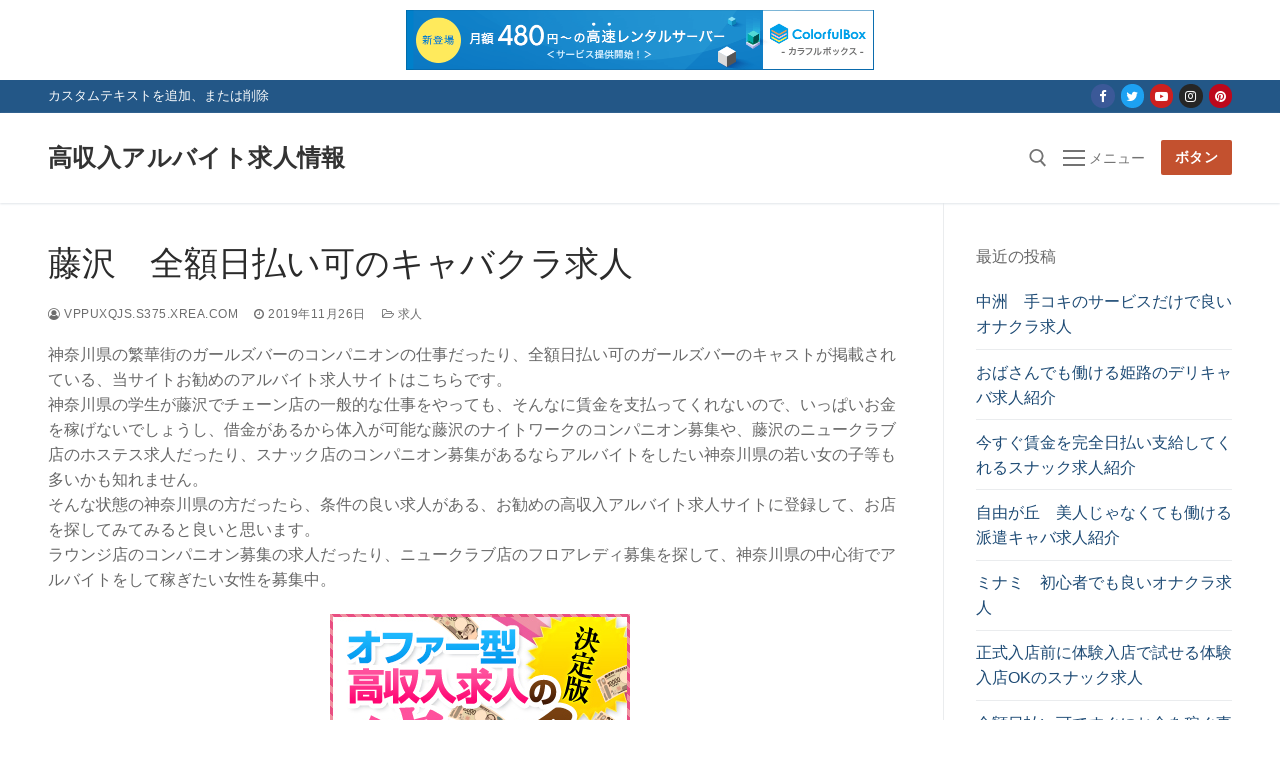

--- FILE ---
content_type: text/html; charset=UTF-8
request_url: http://vppuxqjs.s375.xrea.com/?p=1070
body_size: 10192
content:
<!doctype html>
<html lang="ja">
<head>
	<meta charset="UTF-8">
	<meta name="viewport" content="width=device-width, initial-scale=1, maximum-scale=10.0, user-scalable=yes">
	<link rel="profile" href="http://gmpg.org/xfn/11">
	<title>藤沢　全額日払い可のキャバクラ求人 &#8211; 高収入アルバイト求人情報</title>
<meta name='robots' content='max-image-preview:large' />
<link rel="alternate" type="application/rss+xml" title="高収入アルバイト求人情報 &raquo; フィード" href="http://vppuxqjs.s375.xrea.com/?feed=rss2" />
<link rel="alternate" type="application/rss+xml" title="高収入アルバイト求人情報 &raquo; コメントフィード" href="http://vppuxqjs.s375.xrea.com/?feed=comments-rss2" />
<script type="text/javascript">
window._wpemojiSettings = {"baseUrl":"https:\/\/s.w.org\/images\/core\/emoji\/14.0.0\/72x72\/","ext":".png","svgUrl":"https:\/\/s.w.org\/images\/core\/emoji\/14.0.0\/svg\/","svgExt":".svg","source":{"concatemoji":"http:\/\/vppuxqjs.s375.xrea.com\/wp-includes\/js\/wp-emoji-release.min.js?ver=6.2.8"}};
/*! This file is auto-generated */
!function(e,a,t){var n,r,o,i=a.createElement("canvas"),p=i.getContext&&i.getContext("2d");function s(e,t){p.clearRect(0,0,i.width,i.height),p.fillText(e,0,0);e=i.toDataURL();return p.clearRect(0,0,i.width,i.height),p.fillText(t,0,0),e===i.toDataURL()}function c(e){var t=a.createElement("script");t.src=e,t.defer=t.type="text/javascript",a.getElementsByTagName("head")[0].appendChild(t)}for(o=Array("flag","emoji"),t.supports={everything:!0,everythingExceptFlag:!0},r=0;r<o.length;r++)t.supports[o[r]]=function(e){if(p&&p.fillText)switch(p.textBaseline="top",p.font="600 32px Arial",e){case"flag":return s("\ud83c\udff3\ufe0f\u200d\u26a7\ufe0f","\ud83c\udff3\ufe0f\u200b\u26a7\ufe0f")?!1:!s("\ud83c\uddfa\ud83c\uddf3","\ud83c\uddfa\u200b\ud83c\uddf3")&&!s("\ud83c\udff4\udb40\udc67\udb40\udc62\udb40\udc65\udb40\udc6e\udb40\udc67\udb40\udc7f","\ud83c\udff4\u200b\udb40\udc67\u200b\udb40\udc62\u200b\udb40\udc65\u200b\udb40\udc6e\u200b\udb40\udc67\u200b\udb40\udc7f");case"emoji":return!s("\ud83e\udef1\ud83c\udffb\u200d\ud83e\udef2\ud83c\udfff","\ud83e\udef1\ud83c\udffb\u200b\ud83e\udef2\ud83c\udfff")}return!1}(o[r]),t.supports.everything=t.supports.everything&&t.supports[o[r]],"flag"!==o[r]&&(t.supports.everythingExceptFlag=t.supports.everythingExceptFlag&&t.supports[o[r]]);t.supports.everythingExceptFlag=t.supports.everythingExceptFlag&&!t.supports.flag,t.DOMReady=!1,t.readyCallback=function(){t.DOMReady=!0},t.supports.everything||(n=function(){t.readyCallback()},a.addEventListener?(a.addEventListener("DOMContentLoaded",n,!1),e.addEventListener("load",n,!1)):(e.attachEvent("onload",n),a.attachEvent("onreadystatechange",function(){"complete"===a.readyState&&t.readyCallback()})),(e=t.source||{}).concatemoji?c(e.concatemoji):e.wpemoji&&e.twemoji&&(c(e.twemoji),c(e.wpemoji)))}(window,document,window._wpemojiSettings);
</script>
<style type="text/css">
img.wp-smiley,
img.emoji {
	display: inline !important;
	border: none !important;
	box-shadow: none !important;
	height: 1em !important;
	width: 1em !important;
	margin: 0 0.07em !important;
	vertical-align: -0.1em !important;
	background: none !important;
	padding: 0 !important;
}
</style>
	<link rel='stylesheet' id='wp-block-library-css' href='http://vppuxqjs.s375.xrea.com/wp-includes/css/dist/block-library/style.min.css?ver=6.2.8' type='text/css' media='all' />
<link rel='stylesheet' id='classic-theme-styles-css' href='http://vppuxqjs.s375.xrea.com/wp-includes/css/classic-themes.min.css?ver=6.2.8' type='text/css' media='all' />
<style id='global-styles-inline-css' type='text/css'>
body{--wp--preset--color--black: #000000;--wp--preset--color--cyan-bluish-gray: #abb8c3;--wp--preset--color--white: #ffffff;--wp--preset--color--pale-pink: #f78da7;--wp--preset--color--vivid-red: #cf2e2e;--wp--preset--color--luminous-vivid-orange: #ff6900;--wp--preset--color--luminous-vivid-amber: #fcb900;--wp--preset--color--light-green-cyan: #7bdcb5;--wp--preset--color--vivid-green-cyan: #00d084;--wp--preset--color--pale-cyan-blue: #8ed1fc;--wp--preset--color--vivid-cyan-blue: #0693e3;--wp--preset--color--vivid-purple: #9b51e0;--wp--preset--gradient--vivid-cyan-blue-to-vivid-purple: linear-gradient(135deg,rgba(6,147,227,1) 0%,rgb(155,81,224) 100%);--wp--preset--gradient--light-green-cyan-to-vivid-green-cyan: linear-gradient(135deg,rgb(122,220,180) 0%,rgb(0,208,130) 100%);--wp--preset--gradient--luminous-vivid-amber-to-luminous-vivid-orange: linear-gradient(135deg,rgba(252,185,0,1) 0%,rgba(255,105,0,1) 100%);--wp--preset--gradient--luminous-vivid-orange-to-vivid-red: linear-gradient(135deg,rgba(255,105,0,1) 0%,rgb(207,46,46) 100%);--wp--preset--gradient--very-light-gray-to-cyan-bluish-gray: linear-gradient(135deg,rgb(238,238,238) 0%,rgb(169,184,195) 100%);--wp--preset--gradient--cool-to-warm-spectrum: linear-gradient(135deg,rgb(74,234,220) 0%,rgb(151,120,209) 20%,rgb(207,42,186) 40%,rgb(238,44,130) 60%,rgb(251,105,98) 80%,rgb(254,248,76) 100%);--wp--preset--gradient--blush-light-purple: linear-gradient(135deg,rgb(255,206,236) 0%,rgb(152,150,240) 100%);--wp--preset--gradient--blush-bordeaux: linear-gradient(135deg,rgb(254,205,165) 0%,rgb(254,45,45) 50%,rgb(107,0,62) 100%);--wp--preset--gradient--luminous-dusk: linear-gradient(135deg,rgb(255,203,112) 0%,rgb(199,81,192) 50%,rgb(65,88,208) 100%);--wp--preset--gradient--pale-ocean: linear-gradient(135deg,rgb(255,245,203) 0%,rgb(182,227,212) 50%,rgb(51,167,181) 100%);--wp--preset--gradient--electric-grass: linear-gradient(135deg,rgb(202,248,128) 0%,rgb(113,206,126) 100%);--wp--preset--gradient--midnight: linear-gradient(135deg,rgb(2,3,129) 0%,rgb(40,116,252) 100%);--wp--preset--duotone--dark-grayscale: url('#wp-duotone-dark-grayscale');--wp--preset--duotone--grayscale: url('#wp-duotone-grayscale');--wp--preset--duotone--purple-yellow: url('#wp-duotone-purple-yellow');--wp--preset--duotone--blue-red: url('#wp-duotone-blue-red');--wp--preset--duotone--midnight: url('#wp-duotone-midnight');--wp--preset--duotone--magenta-yellow: url('#wp-duotone-magenta-yellow');--wp--preset--duotone--purple-green: url('#wp-duotone-purple-green');--wp--preset--duotone--blue-orange: url('#wp-duotone-blue-orange');--wp--preset--font-size--small: 13px;--wp--preset--font-size--medium: 20px;--wp--preset--font-size--large: 36px;--wp--preset--font-size--x-large: 42px;--wp--preset--spacing--20: 0.44rem;--wp--preset--spacing--30: 0.67rem;--wp--preset--spacing--40: 1rem;--wp--preset--spacing--50: 1.5rem;--wp--preset--spacing--60: 2.25rem;--wp--preset--spacing--70: 3.38rem;--wp--preset--spacing--80: 5.06rem;--wp--preset--shadow--natural: 6px 6px 9px rgba(0, 0, 0, 0.2);--wp--preset--shadow--deep: 12px 12px 50px rgba(0, 0, 0, 0.4);--wp--preset--shadow--sharp: 6px 6px 0px rgba(0, 0, 0, 0.2);--wp--preset--shadow--outlined: 6px 6px 0px -3px rgba(255, 255, 255, 1), 6px 6px rgba(0, 0, 0, 1);--wp--preset--shadow--crisp: 6px 6px 0px rgba(0, 0, 0, 1);}:where(.is-layout-flex){gap: 0.5em;}body .is-layout-flow > .alignleft{float: left;margin-inline-start: 0;margin-inline-end: 2em;}body .is-layout-flow > .alignright{float: right;margin-inline-start: 2em;margin-inline-end: 0;}body .is-layout-flow > .aligncenter{margin-left: auto !important;margin-right: auto !important;}body .is-layout-constrained > .alignleft{float: left;margin-inline-start: 0;margin-inline-end: 2em;}body .is-layout-constrained > .alignright{float: right;margin-inline-start: 2em;margin-inline-end: 0;}body .is-layout-constrained > .aligncenter{margin-left: auto !important;margin-right: auto !important;}body .is-layout-constrained > :where(:not(.alignleft):not(.alignright):not(.alignfull)){max-width: var(--wp--style--global--content-size);margin-left: auto !important;margin-right: auto !important;}body .is-layout-constrained > .alignwide{max-width: var(--wp--style--global--wide-size);}body .is-layout-flex{display: flex;}body .is-layout-flex{flex-wrap: wrap;align-items: center;}body .is-layout-flex > *{margin: 0;}:where(.wp-block-columns.is-layout-flex){gap: 2em;}.has-black-color{color: var(--wp--preset--color--black) !important;}.has-cyan-bluish-gray-color{color: var(--wp--preset--color--cyan-bluish-gray) !important;}.has-white-color{color: var(--wp--preset--color--white) !important;}.has-pale-pink-color{color: var(--wp--preset--color--pale-pink) !important;}.has-vivid-red-color{color: var(--wp--preset--color--vivid-red) !important;}.has-luminous-vivid-orange-color{color: var(--wp--preset--color--luminous-vivid-orange) !important;}.has-luminous-vivid-amber-color{color: var(--wp--preset--color--luminous-vivid-amber) !important;}.has-light-green-cyan-color{color: var(--wp--preset--color--light-green-cyan) !important;}.has-vivid-green-cyan-color{color: var(--wp--preset--color--vivid-green-cyan) !important;}.has-pale-cyan-blue-color{color: var(--wp--preset--color--pale-cyan-blue) !important;}.has-vivid-cyan-blue-color{color: var(--wp--preset--color--vivid-cyan-blue) !important;}.has-vivid-purple-color{color: var(--wp--preset--color--vivid-purple) !important;}.has-black-background-color{background-color: var(--wp--preset--color--black) !important;}.has-cyan-bluish-gray-background-color{background-color: var(--wp--preset--color--cyan-bluish-gray) !important;}.has-white-background-color{background-color: var(--wp--preset--color--white) !important;}.has-pale-pink-background-color{background-color: var(--wp--preset--color--pale-pink) !important;}.has-vivid-red-background-color{background-color: var(--wp--preset--color--vivid-red) !important;}.has-luminous-vivid-orange-background-color{background-color: var(--wp--preset--color--luminous-vivid-orange) !important;}.has-luminous-vivid-amber-background-color{background-color: var(--wp--preset--color--luminous-vivid-amber) !important;}.has-light-green-cyan-background-color{background-color: var(--wp--preset--color--light-green-cyan) !important;}.has-vivid-green-cyan-background-color{background-color: var(--wp--preset--color--vivid-green-cyan) !important;}.has-pale-cyan-blue-background-color{background-color: var(--wp--preset--color--pale-cyan-blue) !important;}.has-vivid-cyan-blue-background-color{background-color: var(--wp--preset--color--vivid-cyan-blue) !important;}.has-vivid-purple-background-color{background-color: var(--wp--preset--color--vivid-purple) !important;}.has-black-border-color{border-color: var(--wp--preset--color--black) !important;}.has-cyan-bluish-gray-border-color{border-color: var(--wp--preset--color--cyan-bluish-gray) !important;}.has-white-border-color{border-color: var(--wp--preset--color--white) !important;}.has-pale-pink-border-color{border-color: var(--wp--preset--color--pale-pink) !important;}.has-vivid-red-border-color{border-color: var(--wp--preset--color--vivid-red) !important;}.has-luminous-vivid-orange-border-color{border-color: var(--wp--preset--color--luminous-vivid-orange) !important;}.has-luminous-vivid-amber-border-color{border-color: var(--wp--preset--color--luminous-vivid-amber) !important;}.has-light-green-cyan-border-color{border-color: var(--wp--preset--color--light-green-cyan) !important;}.has-vivid-green-cyan-border-color{border-color: var(--wp--preset--color--vivid-green-cyan) !important;}.has-pale-cyan-blue-border-color{border-color: var(--wp--preset--color--pale-cyan-blue) !important;}.has-vivid-cyan-blue-border-color{border-color: var(--wp--preset--color--vivid-cyan-blue) !important;}.has-vivid-purple-border-color{border-color: var(--wp--preset--color--vivid-purple) !important;}.has-vivid-cyan-blue-to-vivid-purple-gradient-background{background: var(--wp--preset--gradient--vivid-cyan-blue-to-vivid-purple) !important;}.has-light-green-cyan-to-vivid-green-cyan-gradient-background{background: var(--wp--preset--gradient--light-green-cyan-to-vivid-green-cyan) !important;}.has-luminous-vivid-amber-to-luminous-vivid-orange-gradient-background{background: var(--wp--preset--gradient--luminous-vivid-amber-to-luminous-vivid-orange) !important;}.has-luminous-vivid-orange-to-vivid-red-gradient-background{background: var(--wp--preset--gradient--luminous-vivid-orange-to-vivid-red) !important;}.has-very-light-gray-to-cyan-bluish-gray-gradient-background{background: var(--wp--preset--gradient--very-light-gray-to-cyan-bluish-gray) !important;}.has-cool-to-warm-spectrum-gradient-background{background: var(--wp--preset--gradient--cool-to-warm-spectrum) !important;}.has-blush-light-purple-gradient-background{background: var(--wp--preset--gradient--blush-light-purple) !important;}.has-blush-bordeaux-gradient-background{background: var(--wp--preset--gradient--blush-bordeaux) !important;}.has-luminous-dusk-gradient-background{background: var(--wp--preset--gradient--luminous-dusk) !important;}.has-pale-ocean-gradient-background{background: var(--wp--preset--gradient--pale-ocean) !important;}.has-electric-grass-gradient-background{background: var(--wp--preset--gradient--electric-grass) !important;}.has-midnight-gradient-background{background: var(--wp--preset--gradient--midnight) !important;}.has-small-font-size{font-size: var(--wp--preset--font-size--small) !important;}.has-medium-font-size{font-size: var(--wp--preset--font-size--medium) !important;}.has-large-font-size{font-size: var(--wp--preset--font-size--large) !important;}.has-x-large-font-size{font-size: var(--wp--preset--font-size--x-large) !important;}
.wp-block-navigation a:where(:not(.wp-element-button)){color: inherit;}
:where(.wp-block-columns.is-layout-flex){gap: 2em;}
.wp-block-pullquote{font-size: 1.5em;line-height: 1.6;}
</style>
<link rel='stylesheet' id='font-awesome-css' href='http://vppuxqjs.s375.xrea.com/wp-content/themes/customify/assets/fonts/font-awesome/css/font-awesome.min.css?ver=5.0.0' type='text/css' media='all' />
<link rel='stylesheet' id='customify-style-css' href='http://vppuxqjs.s375.xrea.com/wp-content/themes/customify/style.min.css?ver=0.3.3' type='text/css' media='all' />
<style id='customify-style-inline-css' type='text/css'>
#page-cover {background-image: url("http://vppuxqjs.s375.xrea.com/wp-content/themes/customify/assets/images/default-cover.jpg");}.sub-menu .li-duplicator {display:none !important;}.header-search_icon-item .header-search-modal  {border-style: solid;} .header-search_icon-item .search-field  {border-style: solid;} .dark-mode .header-search_box-item .search-form-fields, .header-search_box-item .search-form-fields  {border-style: solid;} .site-content .content-area  {background-color: #FFFFFF;} /* CSS for desktop */#page-cover .page-cover-inner {min-height: 300px;}.header--row.header-top .customify-grid, .header--row.header-top .style-full-height .primary-menu-ul > li > a {min-height: 33px;}.header--row.header-main .customify-grid, .header--row.header-main .style-full-height .primary-menu-ul > li > a {min-height: 90px;}.header--row.header-bottom .customify-grid, .header--row.header-bottom .style-full-height .primary-menu-ul > li > a {min-height: 55px;}.header--row .builder-first--nav-icon {text-align: right;}.header-search_icon-item .search-submit {margin-left: -40px;}.header-search_box-item .search-submit{margin-left: -40px;} .header-search_box-item .woo_bootster_search .search-submit{margin-left: -40px;} .header-search_box-item .header-search-form button.search-submit{margin-left:-40px;}.header--row .builder-first--primary-menu {text-align: right;}/* CSS for tablet */@media screen and (max-width: 1024px) { #page-cover .page-cover-inner {min-height: 250px;}.header--row .builder-first--nav-icon {text-align: right;}.header-search_icon-item .search-submit {margin-left: -40px;}.header-search_box-item .search-submit{margin-left: -40px;} .header-search_box-item .woo_bootster_search .search-submit{margin-left: -40px;} .header-search_box-item .header-search-form button.search-submit{margin-left:-40px;} }/* CSS for mobile */@media screen and (max-width: 568px) { #page-cover .page-cover-inner {min-height: 200px;}.header--row.header-top .customify-grid, .header--row.header-top .style-full-height .primary-menu-ul > li > a {min-height: 33px;}.header--row .builder-first--nav-icon {text-align: right;}.header-search_icon-item .search-submit {margin-left: -40px;}.header-search_box-item .search-submit{margin-left: -40px;} .header-search_box-item .woo_bootster_search .search-submit{margin-left: -40px;} .header-search_box-item .header-search-form button.search-submit{margin-left:-40px;} }
</style>
<link rel="https://api.w.org/" href="http://vppuxqjs.s375.xrea.com/index.php?rest_route=/" /><link rel="alternate" type="application/json" href="http://vppuxqjs.s375.xrea.com/index.php?rest_route=/wp/v2/posts/1070" /><link rel="EditURI" type="application/rsd+xml" title="RSD" href="http://vppuxqjs.s375.xrea.com/xmlrpc.php?rsd" />
<link rel="wlwmanifest" type="application/wlwmanifest+xml" href="http://vppuxqjs.s375.xrea.com/wp-includes/wlwmanifest.xml" />
<meta name="generator" content="WordPress 6.2.8" />
<link rel="canonical" href="http://vppuxqjs.s375.xrea.com/?p=1070" />
<link rel='shortlink' href='http://vppuxqjs.s375.xrea.com/?p=1070' />
<link rel="alternate" type="application/json+oembed" href="http://vppuxqjs.s375.xrea.com/index.php?rest_route=%2Foembed%2F1.0%2Fembed&#038;url=http%3A%2F%2Fvppuxqjs.s375.xrea.com%2F%3Fp%3D1070" />
<link rel="alternate" type="text/xml+oembed" href="http://vppuxqjs.s375.xrea.com/index.php?rest_route=%2Foembed%2F1.0%2Fembed&#038;url=http%3A%2F%2Fvppuxqjs.s375.xrea.com%2F%3Fp%3D1070&#038;format=xml" />

<script type="text/javascript" charset="UTF-8" src="//cache1.value-domain.com/xrea_header.js" async="async"></script>
</head>

<body class="post-template-default single single-post postid-1070 single-format-standard content-sidebar main-layout-content-sidebar sidebar_vertical_border site-full-width menu_sidebar_slide_left">
<div id="page" class="site box-shadow">
	<a class="skip-link screen-reader-text" href="#site-content">コンテンツへスキップ</a>
	<a class="close is-size-medium  close-panel close-sidebar-panel" href="#">
        <span class="hamburger hamburger--squeeze is-active">
            <span class="hamburger-box">
              <span class="hamburger-inner"><span class="screen-reader-text">メニュー</span></span>
            </span>
        </span>
        <span class="screen-reader-text">閉じる</span>
        </a><header id="masthead" class="site-header header-v2"><div id="masthead-inner" class="site-header-inner">							<div  class="header-top header--row layout-full-contained"  id="cb-row--header-top"  data-row-id="top"  data-show-on="desktop">
								<div class="header--row-inner header-top-inner dark-mode">
									<div class="customify-container">
										<div class="customify-grid  cb-row--desktop hide-on-mobile hide-on-tablet customify-grid-middle"><div class="row-v2 row-v2-top no-center"><div class="col-v2 col-v2-left"><div class="item--inner builder-item--html" data-section="header_html" data-item-id="html" ><div class="builder-header-html-item item--html"><p>カスタムテキストを追加、または削除</p>
</div></div></div><div class="col-v2 col-v2-right"><div class="item--inner builder-item--social-icons" data-section="header_social_icons" data-item-id="social-icons" ><ul class="header-social-icons customify-builder-social-icons color-default"><li><a class="social-icon-facebook shape-circle" rel="nofollow" target="_blank" href="#"><i class="icon fa fa-facebook" title="Facebook"></i></a></li><li><a class="social-icon-twitter shape-circle" rel="nofollow" target="_blank" href="#"><i class="icon fa fa-twitter" title="Twitter"></i></a></li><li><a class="social-icon-youtube-play shape-circle" rel="nofollow" target="_blank" href="#"><i class="icon fa fa-youtube-play" title="Youtube"></i></a></li><li><a class="social-icon-instagram shape-circle" rel="nofollow" target="_blank" href="#"><i class="icon fa fa-instagram" title="Instagram"></i></a></li><li><a class="social-icon-pinterest shape-circle" rel="nofollow" target="_blank" href="#"><i class="icon fa fa-pinterest" title="Pinterest"></i></a></li></ul></div></div></div></div>									</div>
								</div>
							</div>
														<div  class="header-main header--row layout-full-contained"  id="cb-row--header-main"  data-row-id="main"  data-show-on="desktop mobile">
								<div class="header--row-inner header-main-inner light-mode">
									<div class="customify-container">
										<div class="customify-grid  cb-row--desktop hide-on-mobile hide-on-tablet customify-grid-middle"><div class="row-v2 row-v2-main no-center"><div class="col-v2 col-v2-left"><div class="item--inner builder-item--logo" data-section="title_tagline" data-item-id="logo" >		<div class="site-branding logo-top">
			<div class="site-name-desc">						<p class="site-title">
							<a href="http://vppuxqjs.s375.xrea.com/" rel="home">高収入アルバイト求人情報</a>
						</p>
						</div>		</div><!-- .site-branding -->
		</div><div class="item--inner builder-item--primary-menu has_menu" data-section="header_menu_primary" data-item-id="primary-menu" ><nav  id="site-navigation-main-desktop" class="site-navigation primary-menu primary-menu-main nav-menu-desktop primary-menu-desktop style-plain"></nav></div></div><div class="col-v2 col-v2-right"><div class="item--inner builder-item--search_icon" data-section="search_icon" data-item-id="search_icon" ><div class="header-search_icon-item item--search_icon">		<a class="search-icon" href="#">
			<span class="ic-search">
				<svg aria-hidden="true" focusable="false" role="presentation" xmlns="http://www.w3.org/2000/svg" width="20" height="21" viewBox="0 0 20 21">
					<path fill="currentColor" fill-rule="evenodd" d="M12.514 14.906a8.264 8.264 0 0 1-4.322 1.21C3.668 16.116 0 12.513 0 8.07 0 3.626 3.668.023 8.192.023c4.525 0 8.193 3.603 8.193 8.047 0 2.033-.769 3.89-2.035 5.307l4.999 5.552-1.775 1.597-5.06-5.62zm-4.322-.843c3.37 0 6.102-2.684 6.102-5.993 0-3.31-2.732-5.994-6.102-5.994S2.09 4.76 2.09 8.07c0 3.31 2.732 5.993 6.102 5.993z"></path>
				</svg>
			</span>
			<span class="ic-close">
				<svg version="1.1" id="Capa_1" xmlns="http://www.w3.org/2000/svg" xmlns:xlink="http://www.w3.org/1999/xlink" x="0px" y="0px" width="612px" height="612px" viewBox="0 0 612 612" fill="currentColor" style="enable-background:new 0 0 612 612;" xml:space="preserve"><g><g id="cross"><g><polygon points="612,36.004 576.521,0.603 306,270.608 35.478,0.603 0,36.004 270.522,306.011 0,575.997 35.478,611.397 306,341.411 576.521,611.397 612,575.997 341.459,306.011 " /></g></g></g><g></g><g></g><g></g><g></g><g></g><g></g><g></g><g></g><g></g><g></g><g></g><g></g><g></g><g></g><g></g></svg>
			</span>
			<span class="arrow-down"></span>
		</a>
		<div class="header-search-modal-wrapper">
			<form role="search" class="header-search-modal header-search-form" action="http://vppuxqjs.s375.xrea.com/">
				<label>
					<span class="screen-reader-text">検索:</span>
					<input type="search" class="search-field" placeholder="検索 ..." value="" name="s" title="検索:" />
				</label>
				<button type="submit" class="search-submit">
					<svg aria-hidden="true" focusable="false" role="presentation" xmlns="http://www.w3.org/2000/svg" width="20" height="21" viewBox="0 0 20 21">
						<path fill="currentColor" fill-rule="evenodd" d="M12.514 14.906a8.264 8.264 0 0 1-4.322 1.21C3.668 16.116 0 12.513 0 8.07 0 3.626 3.668.023 8.192.023c4.525 0 8.193 3.603 8.193 8.047 0 2.033-.769 3.89-2.035 5.307l4.999 5.552-1.775 1.597-5.06-5.62zm-4.322-.843c3.37 0 6.102-2.684 6.102-5.993 0-3.31-2.732-5.994-6.102-5.994S2.09 4.76 2.09 8.07c0 3.31 2.732 5.993 6.102 5.993z"></path>
					</svg>
				</button>
			</form>
		</div>
		</div></div><div class="item--inner builder-item--nav-icon" data-section="header_menu_icon" data-item-id="nav-icon" >		<a class="menu-mobile-toggle item-button is-size-desktop-medium is-size-tablet-medium is-size-mobile-medium">
			<span class="hamburger hamburger--squeeze">
				<span class="hamburger-box">
					<span class="hamburger-inner"></span>
				</span>
			</span>
			<span class="nav-icon--label hide-on-tablet hide-on-mobile">メニュー</span></a>
		</div><div class="item--inner builder-item--button" data-section="header_button" data-item-id="button" ><a href="" class="item--button customify-btn customify-builder-btn is-icon-before">ボタン</a></div></div></div></div><div class="cb-row--mobile hide-on-desktop customify-grid customify-grid-middle"><div class="row-v2 row-v2-main no-center"><div class="col-v2 col-v2-left"><div class="item--inner builder-item--logo" data-section="title_tagline" data-item-id="logo" >		<div class="site-branding logo-top">
			<div class="site-name-desc">						<p class="site-title">
							<a href="http://vppuxqjs.s375.xrea.com/" rel="home">高収入アルバイト求人情報</a>
						</p>
						</div>		</div><!-- .site-branding -->
		</div></div><div class="col-v2 col-v2-right"><div class="item--inner builder-item--search_icon" data-section="search_icon" data-item-id="search_icon" ><div class="header-search_icon-item item--search_icon">		<a class="search-icon" href="#">
			<span class="ic-search">
				<svg aria-hidden="true" focusable="false" role="presentation" xmlns="http://www.w3.org/2000/svg" width="20" height="21" viewBox="0 0 20 21">
					<path fill="currentColor" fill-rule="evenodd" d="M12.514 14.906a8.264 8.264 0 0 1-4.322 1.21C3.668 16.116 0 12.513 0 8.07 0 3.626 3.668.023 8.192.023c4.525 0 8.193 3.603 8.193 8.047 0 2.033-.769 3.89-2.035 5.307l4.999 5.552-1.775 1.597-5.06-5.62zm-4.322-.843c3.37 0 6.102-2.684 6.102-5.993 0-3.31-2.732-5.994-6.102-5.994S2.09 4.76 2.09 8.07c0 3.31 2.732 5.993 6.102 5.993z"></path>
				</svg>
			</span>
			<span class="ic-close">
				<svg version="1.1" id="Capa_1" xmlns="http://www.w3.org/2000/svg" xmlns:xlink="http://www.w3.org/1999/xlink" x="0px" y="0px" width="612px" height="612px" viewBox="0 0 612 612" fill="currentColor" style="enable-background:new 0 0 612 612;" xml:space="preserve"><g><g id="cross"><g><polygon points="612,36.004 576.521,0.603 306,270.608 35.478,0.603 0,36.004 270.522,306.011 0,575.997 35.478,611.397 306,341.411 576.521,611.397 612,575.997 341.459,306.011 " /></g></g></g><g></g><g></g><g></g><g></g><g></g><g></g><g></g><g></g><g></g><g></g><g></g><g></g><g></g><g></g><g></g></svg>
			</span>
			<span class="arrow-down"></span>
		</a>
		<div class="header-search-modal-wrapper">
			<form role="search" class="header-search-modal header-search-form" action="http://vppuxqjs.s375.xrea.com/">
				<label>
					<span class="screen-reader-text">検索:</span>
					<input type="search" class="search-field" placeholder="検索 ..." value="" name="s" title="検索:" />
				</label>
				<button type="submit" class="search-submit">
					<svg aria-hidden="true" focusable="false" role="presentation" xmlns="http://www.w3.org/2000/svg" width="20" height="21" viewBox="0 0 20 21">
						<path fill="currentColor" fill-rule="evenodd" d="M12.514 14.906a8.264 8.264 0 0 1-4.322 1.21C3.668 16.116 0 12.513 0 8.07 0 3.626 3.668.023 8.192.023c4.525 0 8.193 3.603 8.193 8.047 0 2.033-.769 3.89-2.035 5.307l4.999 5.552-1.775 1.597-5.06-5.62zm-4.322-.843c3.37 0 6.102-2.684 6.102-5.993 0-3.31-2.732-5.994-6.102-5.994S2.09 4.76 2.09 8.07c0 3.31 2.732 5.993 6.102 5.993z"></path>
					</svg>
				</button>
			</form>
		</div>
		</div></div><div class="item--inner builder-item--nav-icon" data-section="header_menu_icon" data-item-id="nav-icon" >		<a class="menu-mobile-toggle item-button is-size-desktop-medium is-size-tablet-medium is-size-mobile-medium">
			<span class="hamburger hamburger--squeeze">
				<span class="hamburger-box">
					<span class="hamburger-inner"></span>
				</span>
			</span>
			<span class="nav-icon--label hide-on-tablet hide-on-mobile">メニュー</span></a>
		</div></div></div></div>									</div>
								</div>
							</div>
							<div id="header-menu-sidebar" class="header-menu-sidebar menu-sidebar-panel dark-mode"><div id="header-menu-sidebar-bg" class="header-menu-sidebar-bg"><div id="header-menu-sidebar-inner" class="header-menu-sidebar-inner"><div class="builder-item-sidebar mobile-item--html"><div class="item--inner" data-item-id="html" data-section="header_html"><div class="builder-header-html-item item--html"><p>カスタムテキストを追加、または削除</p>
</div></div></div><div class="builder-item-sidebar mobile-item--search_box"><div class="item--inner" data-item-id="search_box" data-section="search_box"><div class="header-search_box-item item--search_box">		<form role="search" class="header-search-form " action="http://vppuxqjs.s375.xrea.com/">
			<div class="search-form-fields">
				<span class="screen-reader-text">検索:</span>
				
				<input type="search" class="search-field" placeholder="検索 ..." value="" name="s" title="検索:" />

							</div>
			<button type="submit" class="search-submit">
				<svg aria-hidden="true" focusable="false" role="presentation" xmlns="http://www.w3.org/2000/svg" width="20" height="21" viewBox="0 0 20 21">
					<path fill="currentColor" fill-rule="evenodd" d="M12.514 14.906a8.264 8.264 0 0 1-4.322 1.21C3.668 16.116 0 12.513 0 8.07 0 3.626 3.668.023 8.192.023c4.525 0 8.193 3.603 8.193 8.047 0 2.033-.769 3.89-2.035 5.307l4.999 5.552-1.775 1.597-5.06-5.62zm-4.322-.843c3.37 0 6.102-2.684 6.102-5.993 0-3.31-2.732-5.994-6.102-5.994S2.09 4.76 2.09 8.07c0 3.31 2.732 5.993 6.102 5.993z"></path>
				</svg>
			</button>
		</form>
		</div></div></div><div class="builder-item-sidebar mobile-item--primary-menu mobile-item--menu "><div class="item--inner" data-item-id="primary-menu" data-section="header_menu_primary"><nav  id="site-navigation-sidebar-mobile" class="site-navigation primary-menu primary-menu-sidebar nav-menu-mobile primary-menu-mobile style-plain"></nav></div></div><div class="builder-item-sidebar mobile-item--social-icons"><div class="item--inner" data-item-id="social-icons" data-section="header_social_icons"><ul class="header-social-icons customify-builder-social-icons color-default"><li><a class="social-icon-facebook shape-circle" rel="nofollow" target="_blank" href="#"><i class="icon fa fa-facebook" title="Facebook"></i></a></li><li><a class="social-icon-twitter shape-circle" rel="nofollow" target="_blank" href="#"><i class="icon fa fa-twitter" title="Twitter"></i></a></li><li><a class="social-icon-youtube-play shape-circle" rel="nofollow" target="_blank" href="#"><i class="icon fa fa-youtube-play" title="Youtube"></i></a></li><li><a class="social-icon-instagram shape-circle" rel="nofollow" target="_blank" href="#"><i class="icon fa fa-instagram" title="Instagram"></i></a></li><li><a class="social-icon-pinterest shape-circle" rel="nofollow" target="_blank" href="#"><i class="icon fa fa-pinterest" title="Pinterest"></i></a></li></ul></div></div><div class="builder-item-sidebar mobile-item--button"><div class="item--inner" data-item-id="button" data-section="header_button"><a href="" class="item--button customify-btn customify-builder-btn is-icon-before">ボタン</a></div></div></div></div></div></div></header>	<div id="site-content" class="site-content">
		<div class="customify-container">
			<div class="customify-grid">
				<main id="main" class="content-area customify-col-9_sm-12">
						<div class="content-inner">
				<article id="post-1070" class="entry entry-single post-1070 post type-post status-publish format-standard hentry category-1">
			<h1 class="entry-title entry--item h2">藤沢　全額日払い可のキャバクラ求人</h1>			<div class="entry-meta entry--item text-uppercase text-xsmall link-meta">
				<span class="meta-item byline"> <span class="author vcard"><a class="url fn n" href="http://vppuxqjs.s375.xrea.com/?author=1"><i class="fa fa-user-circle-o"></i> vppuxqjs.s375.xrea.com</a></span></span><span class="sep"></span><span class="meta-item posted-on"><a href="http://vppuxqjs.s375.xrea.com/?p=1070" rel="bookmark"><i class="fa fa-clock-o" aria-hidden="true"></i> <time class="entry-date published" datetime="2019-11-26T16:35:52+09:00">2019年11月26日</time></a></span><span class="sep"></span><span class="meta-item meta-cat"><a href="http://vppuxqjs.s375.xrea.com/?cat=1" rel="tag"><i class="fa fa-folder-open-o" aria-hidden="true"></i> 求人</a></span>			</div><!-- .entry-meta -->
					<div class="entry-content entry--item">
			<p>神奈川県の繁華街のガールズバーのコンパニオンの仕事だったり、全額日払い可のガールズバーのキャストが掲載されている、当サイトお勧めのアルバイト求人サイトはこちらです。<br />神奈川県の学生が藤沢でチェーン店の一般的な仕事をやっても、そんなに賃金を支払ってくれないので、いっぱいお金を稼げないでしょうし、借金があるから体入が可能な藤沢のナイトワークのコンパニオン募集や、藤沢のニュークラブ店のホステス求人だったり、スナック店のコンパニオン募集があるならアルバイトをしたい神奈川県の若い女の子等も多いかも知れません。<br />そんな状態の神奈川県の方だったら、条件の良い求人がある、お勧めの高収入アルバイト求人サイトに登録して、お店を探してみてみると良いと思います。<br />ラウンジ店のコンパニオン募集の求人だったり、ニュークラブ店のフロアレディ募集を探して、神奈川県の中心街でアルバイトをして稼ぎたい女性を募集中。</p>
<div align="center"><a href="http://website01.xsrv.jp/wie/ap"><img decoding="async" src="http://website01.xsrv.jp/wie/ap_banner" width="300" height="250" border="0" /></a></div>
<p><span id="more-1070"></span>少し触れましたけど、30を超えている藤沢の女性で、出来るなら神奈川県の中心部のガールズバーとか、キャバクラでバイトをしたい女性も、少なからず居るかも知れませんし、仕事をしたいと思って、好条件の求人が掲載されてるナイトワーク求人サイトに登録して求人を探したい神奈川県の30代の方等も、沢山居るかも知れません。<br />藤沢の全額日払い可のキャバクラだったり、好待遇のキャバクラとかって、歳が30才を過ぎてると、例え面接を受けても採用されない。<br />と考えてしまってる神奈川県の30歳以上の方とかも居るでしょう。<br />でも、このページに載せている求人サイトでしたら、30代歓迎のラウンジのフロアレディ求人でしたり、ニュークラブのコンパニオン求人とかが結構掲載されてますので、面接を受ける前から採用されない…。<br />と諦めずに、藤沢の体験入店で試しに働けるキャバクラとか、藤沢の今日からお金を稼げるキャバクラの体験入店をして働いてみましょう。<br />水商売求人サイトへ登録したいと思ってる神奈川県の大学生は↓の登録入口から参加出来ますのでどうぞ。</p>
<div align="center"><a href="http://website01.xsrv.jp/wie/ap"><img decoding="async" src="http://website01.xsrv.jp/wie/ap_banner" width="300" height="250" border="0" /></a></div>
<p><!--trackback:-->	</p>
<li><a href="http://hinhanhdep.info/?p=1046" target="_blank" rel="noopener noreferrer">佐久市　自宅で出来る副業　チャットレディ求人</a></li>
<p><!--trackback:-->	</p>
<li><a href="http://xn--ccke2i4a9j152qg65d.xyz/?p=143" target="_blank" rel="noopener noreferrer">堺　ブスでも採用してくれるキャバクラ嬢募集の求人紹介キャバクラ店員募集の求人紹介</a></li>
<p><!--trackback:-->	</p>
<li><a href="http://fcpl.info/?p=1414" target="_blank" rel="noopener noreferrer">豊明　派遣キャバ　求人</a></li>
<p></p>
<li><a href="https://xn--08j682gevdqngfujl1s.jpn.org/hibarai/7617/">五反田　全額日払いOKですぐに稼ぐ事が出来るハンドヘルス求人</a></li>
<p></p>
<li><a href="https://xn--08j682gevdqngfujl1s.jpn.org/jiyushukkin/7858/">日本橋　お金が欲しい時にバイトが出来る自由出勤制の性感エステ求人</a></li>
<p></p>
		</div><!-- .entry-content -->
		<div class="entry-post-navigation entry--item">
	<nav class="navigation post-navigation" aria-label="投稿">
		<h2 class="screen-reader-text">投稿ナビゲーション</h2>
		<div class="nav-links"><div class="nav-previous"><a href="http://vppuxqjs.s375.xrea.com/?p=1068" rel="prev"><span class="meta-nav text-uppercase text-xsmall color-meta" aria-hidden="true">Previous</span> <span class="screen-reader-text">Previous post:</span> <span class="post-title text-large">山口 アリバイ可能な女性向けアルバイト求人紹介 【女性向けアルバイトスタッフ募集】</span></a></div><div class="nav-next"><a href="http://vppuxqjs.s375.xrea.com/?p=1072" rel="next"><span class="meta-nav text-uppercase text-xsmall color-meta" aria-hidden="true">Next</span> <span class="screen-reader-text">Next post:</span> <span class="post-title text-large">宮城　40代でも働けるスナック求人　【スナックでアルバイトをしたい宮城の女の子を募集】</span></a></div></div>
	</nav></div>		</article>
			</div><!-- #.content-inner -->
              			</main><!-- #main -->
			<aside id="sidebar-primary" class="sidebar-primary customify-col-3_sm-12">
	<div class="sidebar-primary-inner sidebar-inner widget-area">
		
		<section id="recent-posts-2" class="widget widget_recent_entries">
		<h4 class="widget-title">最近の投稿</h4>
		<ul>
											<li>
					<a href="http://vppuxqjs.s375.xrea.com/?p=9391">中洲　手コキのサービスだけで良いオナクラ求人</a>
									</li>
											<li>
					<a href="http://vppuxqjs.s375.xrea.com/?p=9389">おばさんでも働ける姫路のデリキャバ求人紹介</a>
									</li>
											<li>
					<a href="http://vppuxqjs.s375.xrea.com/?p=9387">今すぐ賃金を完全日払い支給してくれるスナック求人紹介</a>
									</li>
											<li>
					<a href="http://vppuxqjs.s375.xrea.com/?p=9385">自由が丘　美人じゃなくても働ける派遣キャバ求人紹介</a>
									</li>
											<li>
					<a href="http://vppuxqjs.s375.xrea.com/?p=9383">ミナミ　初心者でも良いオナクラ求人</a>
									</li>
											<li>
					<a href="http://vppuxqjs.s375.xrea.com/?p=9381">正式入店前に体験入店で試せる体験入店OKのスナック求人</a>
									</li>
											<li>
					<a href="http://vppuxqjs.s375.xrea.com/?p=9379">全額日払い可ですぐにお金を稼ぐ事が可能な求人を紹介料無しで見つけられる求人サイトを紹介</a>
									</li>
											<li>
					<a href="http://vppuxqjs.s375.xrea.com/?p=9377">品川　可愛くなくても働ける夜の仕事求人紹介</a>
									</li>
											<li>
					<a href="http://vppuxqjs.s375.xrea.com/?p=9375">おばさんでも働ける目黒のソープランド求人紹介</a>
									</li>
											<li>
					<a href="http://vppuxqjs.s375.xrea.com/?p=9373">相模原　手コキの接客だけで仕事になるオナクラ求人</a>
									</li>
											<li>
					<a href="http://vppuxqjs.s375.xrea.com/?p=9371">なるべく住んでいる場所から遠く離れたいちゃキャバ求人</a>
									</li>
											<li>
					<a href="http://vppuxqjs.s375.xrea.com/?p=9369">可愛くなくても時給が良い　刈谷　ホステス求人</a>
									</li>
											<li>
					<a href="http://vppuxqjs.s375.xrea.com/?p=9367">呉　可愛くなくても働ける夜職求人紹介</a>
									</li>
											<li>
					<a href="http://vppuxqjs.s375.xrea.com/?p=9365">可愛くなくても大丈夫　日本橋　スナック求人</a>
									</li>
											<li>
					<a href="http://vppuxqjs.s375.xrea.com/?p=9363">釧路　手だけで稼げるオナクラ求人</a>
									</li>
											<li>
					<a href="http://vppuxqjs.s375.xrea.com/?p=9361">町田　おばさんでも採用してくれる朝キャバ求人</a>
									</li>
											<li>
					<a href="http://vppuxqjs.s375.xrea.com/?p=9359">福井　手だけで仕事になるオナクラ求人</a>
									</li>
											<li>
					<a href="http://vppuxqjs.s375.xrea.com/?p=9357">地元から離れたTwitter彼女</a>
									</li>
											<li>
					<a href="http://vppuxqjs.s375.xrea.com/?p=9355">40代以上でも働かせてくれる年齢不問のいちゃキャバ求人</a>
									</li>
											<li>
					<a href="http://vppuxqjs.s375.xrea.com/?p=9353">恵比寿　見てるだけで仕事になるオナクラ求人</a>
									</li>
					</ul>

		</section><section id="archives-2" class="widget widget_archive"><h4 class="widget-title">アーカイブ</h4>
			<ul>
					<li><a href='http://vppuxqjs.s375.xrea.com/?m=202601'>2026年1月</a></li>
	<li><a href='http://vppuxqjs.s375.xrea.com/?m=202512'>2025年12月</a></li>
	<li><a href='http://vppuxqjs.s375.xrea.com/?m=202511'>2025年11月</a></li>
	<li><a href='http://vppuxqjs.s375.xrea.com/?m=202510'>2025年10月</a></li>
	<li><a href='http://vppuxqjs.s375.xrea.com/?m=202509'>2025年9月</a></li>
	<li><a href='http://vppuxqjs.s375.xrea.com/?m=202508'>2025年8月</a></li>
	<li><a href='http://vppuxqjs.s375.xrea.com/?m=202507'>2025年7月</a></li>
	<li><a href='http://vppuxqjs.s375.xrea.com/?m=202506'>2025年6月</a></li>
	<li><a href='http://vppuxqjs.s375.xrea.com/?m=202505'>2025年5月</a></li>
	<li><a href='http://vppuxqjs.s375.xrea.com/?m=202504'>2025年4月</a></li>
	<li><a href='http://vppuxqjs.s375.xrea.com/?m=202503'>2025年3月</a></li>
	<li><a href='http://vppuxqjs.s375.xrea.com/?m=202502'>2025年2月</a></li>
	<li><a href='http://vppuxqjs.s375.xrea.com/?m=202501'>2025年1月</a></li>
	<li><a href='http://vppuxqjs.s375.xrea.com/?m=202412'>2024年12月</a></li>
	<li><a href='http://vppuxqjs.s375.xrea.com/?m=202411'>2024年11月</a></li>
	<li><a href='http://vppuxqjs.s375.xrea.com/?m=202410'>2024年10月</a></li>
	<li><a href='http://vppuxqjs.s375.xrea.com/?m=202409'>2024年9月</a></li>
	<li><a href='http://vppuxqjs.s375.xrea.com/?m=202408'>2024年8月</a></li>
	<li><a href='http://vppuxqjs.s375.xrea.com/?m=202407'>2024年7月</a></li>
	<li><a href='http://vppuxqjs.s375.xrea.com/?m=202406'>2024年6月</a></li>
	<li><a href='http://vppuxqjs.s375.xrea.com/?m=202405'>2024年5月</a></li>
	<li><a href='http://vppuxqjs.s375.xrea.com/?m=202404'>2024年4月</a></li>
	<li><a href='http://vppuxqjs.s375.xrea.com/?m=202403'>2024年3月</a></li>
	<li><a href='http://vppuxqjs.s375.xrea.com/?m=202402'>2024年2月</a></li>
	<li><a href='http://vppuxqjs.s375.xrea.com/?m=202401'>2024年1月</a></li>
	<li><a href='http://vppuxqjs.s375.xrea.com/?m=202312'>2023年12月</a></li>
	<li><a href='http://vppuxqjs.s375.xrea.com/?m=202311'>2023年11月</a></li>
	<li><a href='http://vppuxqjs.s375.xrea.com/?m=202310'>2023年10月</a></li>
	<li><a href='http://vppuxqjs.s375.xrea.com/?m=202309'>2023年9月</a></li>
	<li><a href='http://vppuxqjs.s375.xrea.com/?m=202308'>2023年8月</a></li>
	<li><a href='http://vppuxqjs.s375.xrea.com/?m=202307'>2023年7月</a></li>
	<li><a href='http://vppuxqjs.s375.xrea.com/?m=202306'>2023年6月</a></li>
	<li><a href='http://vppuxqjs.s375.xrea.com/?m=202305'>2023年5月</a></li>
	<li><a href='http://vppuxqjs.s375.xrea.com/?m=202304'>2023年4月</a></li>
	<li><a href='http://vppuxqjs.s375.xrea.com/?m=202303'>2023年3月</a></li>
	<li><a href='http://vppuxqjs.s375.xrea.com/?m=202302'>2023年2月</a></li>
	<li><a href='http://vppuxqjs.s375.xrea.com/?m=202301'>2023年1月</a></li>
	<li><a href='http://vppuxqjs.s375.xrea.com/?m=202212'>2022年12月</a></li>
	<li><a href='http://vppuxqjs.s375.xrea.com/?m=202211'>2022年11月</a></li>
	<li><a href='http://vppuxqjs.s375.xrea.com/?m=202210'>2022年10月</a></li>
	<li><a href='http://vppuxqjs.s375.xrea.com/?m=202209'>2022年9月</a></li>
	<li><a href='http://vppuxqjs.s375.xrea.com/?m=202208'>2022年8月</a></li>
	<li><a href='http://vppuxqjs.s375.xrea.com/?m=202207'>2022年7月</a></li>
	<li><a href='http://vppuxqjs.s375.xrea.com/?m=202206'>2022年6月</a></li>
	<li><a href='http://vppuxqjs.s375.xrea.com/?m=202205'>2022年5月</a></li>
	<li><a href='http://vppuxqjs.s375.xrea.com/?m=202204'>2022年4月</a></li>
	<li><a href='http://vppuxqjs.s375.xrea.com/?m=202203'>2022年3月</a></li>
	<li><a href='http://vppuxqjs.s375.xrea.com/?m=202202'>2022年2月</a></li>
	<li><a href='http://vppuxqjs.s375.xrea.com/?m=202201'>2022年1月</a></li>
	<li><a href='http://vppuxqjs.s375.xrea.com/?m=202112'>2021年12月</a></li>
	<li><a href='http://vppuxqjs.s375.xrea.com/?m=202111'>2021年11月</a></li>
	<li><a href='http://vppuxqjs.s375.xrea.com/?m=202110'>2021年10月</a></li>
	<li><a href='http://vppuxqjs.s375.xrea.com/?m=202109'>2021年9月</a></li>
	<li><a href='http://vppuxqjs.s375.xrea.com/?m=202108'>2021年8月</a></li>
	<li><a href='http://vppuxqjs.s375.xrea.com/?m=202107'>2021年7月</a></li>
	<li><a href='http://vppuxqjs.s375.xrea.com/?m=202106'>2021年6月</a></li>
	<li><a href='http://vppuxqjs.s375.xrea.com/?m=202105'>2021年5月</a></li>
	<li><a href='http://vppuxqjs.s375.xrea.com/?m=202104'>2021年4月</a></li>
	<li><a href='http://vppuxqjs.s375.xrea.com/?m=202103'>2021年3月</a></li>
	<li><a href='http://vppuxqjs.s375.xrea.com/?m=202102'>2021年2月</a></li>
	<li><a href='http://vppuxqjs.s375.xrea.com/?m=202101'>2021年1月</a></li>
	<li><a href='http://vppuxqjs.s375.xrea.com/?m=202012'>2020年12月</a></li>
	<li><a href='http://vppuxqjs.s375.xrea.com/?m=202011'>2020年11月</a></li>
	<li><a href='http://vppuxqjs.s375.xrea.com/?m=202010'>2020年10月</a></li>
	<li><a href='http://vppuxqjs.s375.xrea.com/?m=202009'>2020年9月</a></li>
	<li><a href='http://vppuxqjs.s375.xrea.com/?m=202008'>2020年8月</a></li>
	<li><a href='http://vppuxqjs.s375.xrea.com/?m=202007'>2020年7月</a></li>
	<li><a href='http://vppuxqjs.s375.xrea.com/?m=202006'>2020年6月</a></li>
	<li><a href='http://vppuxqjs.s375.xrea.com/?m=202005'>2020年5月</a></li>
	<li><a href='http://vppuxqjs.s375.xrea.com/?m=202004'>2020年4月</a></li>
	<li><a href='http://vppuxqjs.s375.xrea.com/?m=202003'>2020年3月</a></li>
	<li><a href='http://vppuxqjs.s375.xrea.com/?m=202002'>2020年2月</a></li>
	<li><a href='http://vppuxqjs.s375.xrea.com/?m=202001'>2020年1月</a></li>
	<li><a href='http://vppuxqjs.s375.xrea.com/?m=201912'>2019年12月</a></li>
	<li><a href='http://vppuxqjs.s375.xrea.com/?m=201911'>2019年11月</a></li>
	<li><a href='http://vppuxqjs.s375.xrea.com/?m=201910'>2019年10月</a></li>
	<li><a href='http://vppuxqjs.s375.xrea.com/?m=201909'>2019年9月</a></li>
	<li><a href='http://vppuxqjs.s375.xrea.com/?m=201908'>2019年8月</a></li>
	<li><a href='http://vppuxqjs.s375.xrea.com/?m=201907'>2019年7月</a></li>
			</ul>

			</section>	</div>
</aside><!-- #sidebar-primary -->
		</div><!-- #.customify-grid -->
	</div><!-- #.customify-container -->
</div><!-- #content -->
<footer class="site-footer" id="site-footer">							<div  class="footer-bottom footer--row layout-full-contained"  id="cb-row--footer-bottom"  data-row-id="bottom"  data-show-on="desktop">
								<div class="footer--row-inner footer-bottom-inner dark-mode">
									<div class="customify-container">
										<div class="customify-grid  customify-grid-top"><div class="customify-col-12_md-12_sm-12_xs-12 builder-item builder-first--footer_copyright" data-push-left="_sm-0"><div class="item--inner builder-item--footer_copyright" data-section="footer_copyright" data-item-id="footer_copyright" ><div class="builder-footer-copyright-item footer-copyright"><p>Copyright &copy; 2026 高収入アルバイト求人情報 &#8211; Powered by <a href="https://pressmaximum.com/customify">Customify</a>.</p>
</div></div></div></div>									</div>
								</div>
							</div>
							</footer></div><!-- #page -->

<script type='text/javascript' id='customify-themejs-js-extra'>
/* <![CDATA[ */
var Customify_JS = {"is_rtl":"","css_media_queries":{"all":"%s","desktop":"%s","tablet":"@media screen and (max-width: 1024px) { %s }","mobile":"@media screen and (max-width: 568px) { %s }"},"sidebar_menu_no_duplicator":"1"};
/* ]]> */
</script>
<script type='text/javascript' src='http://vppuxqjs.s375.xrea.com/wp-content/themes/customify/assets/js/theme.min.js?ver=0.3.3' id='customify-themejs-js'></script>

</body>
</html>
